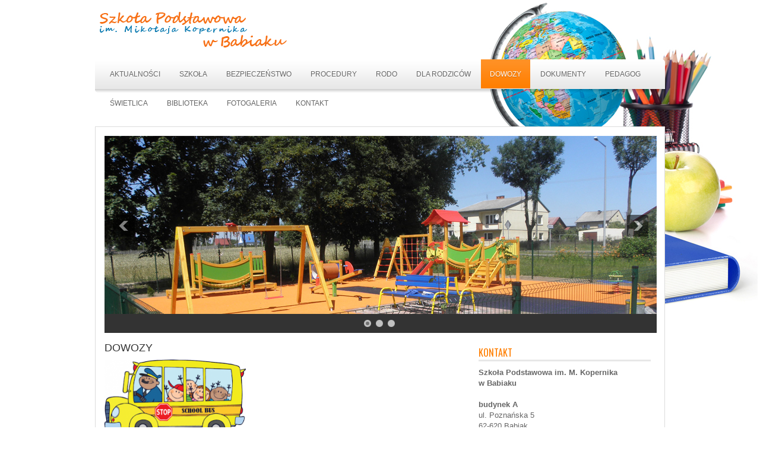

--- FILE ---
content_type: text/html; charset=UTF-8
request_url: http://spbabiak.edu.pl/?page_id=5829
body_size: 19695
content:
 <!DOCTYPE html><html xmlns="http://www.w3.org/1999/xhtml" lang="pl-PL">
<head profile="http://gmpg.org/xfn/11">
<meta http-equiv="Content-Type" content="text/html; charset=UTF-8" />
<title>DOWOZY | Szkoła Podstawowa w Babiaku</title>
<meta name="viewport" content="width=device-width, initial-scale=1.0" />

<link rel="stylesheet" href="http://spbabiak.edu.pl/wp-content/themes/PressBiz/lib/css/reset.css" type="text/css" media="screen, projection" />
<link rel="stylesheet" href="http://spbabiak.edu.pl/wp-content/themes/PressBiz/lib/css/defaults.css" type="text/css" media="screen, projection" />
<!--[if lt IE 8]><link rel="stylesheet" href="http://spbabiak.edu.pl/wp-content/themes/PressBiz/lib/css/ie.css" type="text/css" media="screen, projection" /><![endif]-->

<link rel="stylesheet" href="http://spbabiak.edu.pl/wp-content/themes/PressBiz/style.css" type="text/css" media="screen, projection" />

<link rel='dns-prefetch' href='//s.w.org' />
		<script type="text/javascript">
			window._wpemojiSettings = {"baseUrl":"https:\/\/s.w.org\/images\/core\/emoji\/11\/72x72\/","ext":".png","svgUrl":"https:\/\/s.w.org\/images\/core\/emoji\/11\/svg\/","svgExt":".svg","source":{"concatemoji":"http:\/\/spbabiak.edu.pl\/wp-includes\/js\/wp-emoji-release.min.js?ver=5.0"}};
			!function(a,b,c){function d(a,b){var c=String.fromCharCode;l.clearRect(0,0,k.width,k.height),l.fillText(c.apply(this,a),0,0);var d=k.toDataURL();l.clearRect(0,0,k.width,k.height),l.fillText(c.apply(this,b),0,0);var e=k.toDataURL();return d===e}function e(a){var b;if(!l||!l.fillText)return!1;switch(l.textBaseline="top",l.font="600 32px Arial",a){case"flag":return!(b=d([55356,56826,55356,56819],[55356,56826,8203,55356,56819]))&&(b=d([55356,57332,56128,56423,56128,56418,56128,56421,56128,56430,56128,56423,56128,56447],[55356,57332,8203,56128,56423,8203,56128,56418,8203,56128,56421,8203,56128,56430,8203,56128,56423,8203,56128,56447]),!b);case"emoji":return b=d([55358,56760,9792,65039],[55358,56760,8203,9792,65039]),!b}return!1}function f(a){var c=b.createElement("script");c.src=a,c.defer=c.type="text/javascript",b.getElementsByTagName("head")[0].appendChild(c)}var g,h,i,j,k=b.createElement("canvas"),l=k.getContext&&k.getContext("2d");for(j=Array("flag","emoji"),c.supports={everything:!0,everythingExceptFlag:!0},i=0;i<j.length;i++)c.supports[j[i]]=e(j[i]),c.supports.everything=c.supports.everything&&c.supports[j[i]],"flag"!==j[i]&&(c.supports.everythingExceptFlag=c.supports.everythingExceptFlag&&c.supports[j[i]]);c.supports.everythingExceptFlag=c.supports.everythingExceptFlag&&!c.supports.flag,c.DOMReady=!1,c.readyCallback=function(){c.DOMReady=!0},c.supports.everything||(h=function(){c.readyCallback()},b.addEventListener?(b.addEventListener("DOMContentLoaded",h,!1),a.addEventListener("load",h,!1)):(a.attachEvent("onload",h),b.attachEvent("onreadystatechange",function(){"complete"===b.readyState&&c.readyCallback()})),g=c.source||{},g.concatemoji?f(g.concatemoji):g.wpemoji&&g.twemoji&&(f(g.twemoji),f(g.wpemoji)))}(window,document,window._wpemojiSettings);
		</script>
		<style type="text/css">
img.wp-smiley,
img.emoji {
	display: inline !important;
	border: none !important;
	box-shadow: none !important;
	height: 1em !important;
	width: 1em !important;
	margin: 0 .07em !important;
	vertical-align: -0.1em !important;
	background: none !important;
	padding: 0 !important;
}
</style>
<link rel='stylesheet' id='dws_bootstrap-css'  href='http://spbabiak.edu.pl/wp-content/themes/PressBiz/lib/shortcodes/css/bootstrap.css?ver=5.0' type='text/css' media='all' />
<link rel='stylesheet' id='dws_shortcodes-css'  href='http://spbabiak.edu.pl/wp-content/themes/PressBiz/lib/shortcodes/css/shortcodes.css?ver=5.0' type='text/css' media='all' />
<link rel='stylesheet' id='wp-block-library-css'  href='http://spbabiak.edu.pl/wp-includes/css/dist/block-library/style.min.css?ver=5.0' type='text/css' media='all' />
<link rel='stylesheet' id='contact-form-7-css'  href='http://spbabiak.edu.pl/wp-content/plugins/contact-form-7/includes/css/styles.css?ver=5.7.6' type='text/css' media='all' />
<script type='text/javascript' src='http://spbabiak.edu.pl/wp-includes/js/jquery/jquery.js?ver=1.12.4'></script>
<script type='text/javascript' src='http://spbabiak.edu.pl/wp-includes/js/jquery/jquery-migrate.min.js?ver=1.4.1'></script>
<script type='text/javascript' src='http://spbabiak.edu.pl/wp-content/themes/PressBiz/lib/shortcodes/js/bootstrap.js?ver=5.0'></script>
<script type='text/javascript' src='http://spbabiak.edu.pl/wp-content/themes/PressBiz/lib/js/superfish.js?ver=5.0'></script>
<script type='text/javascript' src='http://spbabiak.edu.pl/wp-content/themes/PressBiz/lib/js/jquery.mobilemenu.js?ver=5.0'></script>
<link rel='https://api.w.org/' href='http://spbabiak.edu.pl/index.php?rest_route=/' />
<link rel="EditURI" type="application/rsd+xml" title="RSD" href="http://spbabiak.edu.pl/xmlrpc.php?rsd" />
<link rel="wlwmanifest" type="application/wlwmanifest+xml" href="http://spbabiak.edu.pl/wp-includes/wlwmanifest.xml" /> 

<link rel="canonical" href="http://spbabiak.edu.pl/?page_id=5829" />
<link rel='shortlink' href='http://spbabiak.edu.pl/?p=5829' />
<link rel="alternate" type="application/json+oembed" href="http://spbabiak.edu.pl/index.php?rest_route=%2Foembed%2F1.0%2Fembed&#038;url=http%3A%2F%2Fspbabiak.edu.pl%2F%3Fpage_id%3D5829" />
<link rel="alternate" type="text/xml+oembed" href="http://spbabiak.edu.pl/index.php?rest_route=%2Foembed%2F1.0%2Fembed&#038;url=http%3A%2F%2Fspbabiak.edu.pl%2F%3Fpage_id%3D5829&#038;format=xml" />
<link rel="shortcut icon" href="http://spbabiak.edu.pl/wp-content/uploads/2013/10/logomale1.png" type="image/x-icon" />
<link rel="alternate" type="application/rss+xml" title="Szkoła Podstawowa w Babiaku RSS Feed" href="http://spbabiak.edu.pl/?feed=rss2" />
<link rel="pingback" href="http://spbabiak.edu.pl/xmlrpc.php" />
		<style type="text/css" id="wp-custom-css">
			p{text-:justify;}		</style>
	
<!-- Featured Posts -->
<script src="http://spbabiak.edu.pl/wp-content/themes/PressBiz/includes/featuredposts/scripts/jquery.cycle.all.js" type="text/javascript"></script>
<!-- /jquery.cycle.all.js -->


</head>

<body class="page-template-default page page-id-5829">

<div id="container">

    <div id="header">
    
        <div class="logo">
         
            <a href="http://spbabiak.edu.pl"><img src="http://spbabiak.edu.pl/wp-content/uploads/2013/10/logo9.png" alt="Szkoła Podstawowa w Babiaku" title="Szkoła Podstawowa w Babiaku" /></a>
         
        </div><!-- .logo -->

        <div class="header-right">
            <div id="top-social-profiles">
                            </div>
        </div><!-- .header-right -->
        
    </div><!-- #header -->
    
            <div class="clearfix">
            			<div class="menu-primary-container"><ul id="menu-menu" class="menus menu-primary"><li id="menu-item-107" class="menu-item menu-item-type-custom menu-item-object-custom menu-item-home menu-item-107"><a href="http://spbabiak.edu.pl/">Aktualności</a></li>
<li id="menu-item-96" class="menu-item menu-item-type-post_type menu-item-object-page menu-item-has-children menu-item-96"><a href="http://spbabiak.edu.pl/?page_id=7">SZKOŁA</a>
<ul class="sub-menu">
	<li id="menu-item-97" class="menu-item menu-item-type-post_type menu-item-object-page menu-item-97"><a href="http://spbabiak.edu.pl/?page_id=44">Historia</a></li>
	<li id="menu-item-300" class="menu-item menu-item-type-post_type menu-item-object-page menu-item-300"><a href="http://spbabiak.edu.pl/?page_id=298">Dyrekcja</a></li>
	<li id="menu-item-98" class="menu-item menu-item-type-post_type menu-item-object-page menu-item-98"><a href="http://spbabiak.edu.pl/?page_id=65">Rada Pedagogiczna</a></li>
	<li id="menu-item-246" class="menu-item menu-item-type-post_type menu-item-object-page menu-item-246"><a href="http://spbabiak.edu.pl/?page_id=244">Rada Rodziców</a></li>
	<li id="menu-item-99" class="menu-item menu-item-type-post_type menu-item-object-page menu-item-99"><a href="http://spbabiak.edu.pl/?page_id=67">Samorząd</a></li>
</ul>
</li>
<li id="menu-item-2033" class="menu-item menu-item-type-post_type menu-item-object-page menu-item-has-children menu-item-2033"><a href="http://spbabiak.edu.pl/?page_id=2031">BEZPIECZEŃSTWO</a>
<ul class="sub-menu">
	<li id="menu-item-3210" class="menu-item menu-item-type-post_type menu-item-object-page menu-item-3210"><a href="http://spbabiak.edu.pl/?page_id=3205">REGULAMINY</a></li>
</ul>
</li>
<li id="menu-item-5377" class="menu-item menu-item-type-post_type menu-item-object-page menu-item-5377"><a href="http://spbabiak.edu.pl/?page_id=5374">PROCEDURY</a></li>
<li id="menu-item-6609" class="menu-item menu-item-type-post_type menu-item-object-page menu-item-6609"><a href="http://spbabiak.edu.pl/?page_id=6604">RODO</a></li>
<li id="menu-item-5808" class="menu-item menu-item-type-post_type menu-item-object-page menu-item-5808"><a href="http://spbabiak.edu.pl/?page_id=5806">DLA RODZICÓW</a></li>
<li id="menu-item-5831" class="menu-item menu-item-type-post_type menu-item-object-page current-menu-item page_item page-item-5829 current_page_item menu-item-5831"><a href="http://spbabiak.edu.pl/?page_id=5829">DOWOZY</a></li>
<li id="menu-item-3143" class="menu-item menu-item-type-post_type menu-item-object-page menu-item-has-children menu-item-3143"><a href="http://spbabiak.edu.pl/?page_id=3141">DOKUMENTY</a>
<ul class="sub-menu">
	<li id="menu-item-101" class="menu-item menu-item-type-post_type menu-item-object-page menu-item-101"><a href="http://spbabiak.edu.pl/?page_id=9">Wymagania edukacyjne</a></li>
</ul>
</li>
<li id="menu-item-249" class="menu-item menu-item-type-post_type menu-item-object-page menu-item-has-children menu-item-249"><a href="http://spbabiak.edu.pl/?page_id=247">Pedagog</a>
<ul class="sub-menu">
	<li id="menu-item-5267" class="menu-item menu-item-type-post_type menu-item-object-page menu-item-5267"><a href="http://spbabiak.edu.pl/?page_id=5265">ZDALNE NAUCZANIE</a></li>
</ul>
</li>
<li id="menu-item-2205" class="menu-item menu-item-type-post_type menu-item-object-page menu-item-2205"><a href="http://spbabiak.edu.pl/?page_id=2203">ŚWIETLICA</a></li>
<li id="menu-item-5395" class="menu-item menu-item-type-post_type menu-item-object-page menu-item-5395"><a href="http://spbabiak.edu.pl/?page_id=5393">BIBLIOTEKA</a></li>
<li id="menu-item-103" class="menu-item menu-item-type-post_type menu-item-object-page menu-item-103"><a href="http://spbabiak.edu.pl/?page_id=13">Fotogaleria</a></li>
<li id="menu-item-105" class="menu-item menu-item-type-post_type menu-item-object-page menu-item-105"><a href="http://spbabiak.edu.pl/?page_id=15">Kontakt</a></li>
</ul></div>              <!--.primary menu--> 	
                </div>
        
    
    <div id="main">
    
        <div class="fp-slider clearfix">
    
    <div class="fp-slides-container clearfix">
        
        <div class="fp-slides">
        
                            
                    <div class="fp-slides-items">
                    
                        <div class="fp-thumbnail">
                            <img src="http://spbabiak.edu.pl/wp-content/uploads/2013/10/1.jpg" />                        </div>
                        
                                                
                    </div>
                    
                                
                    <div class="fp-slides-items">
                    
                        <div class="fp-thumbnail">
                            <img src="http://spbabiak.edu.pl/wp-content/uploads/2013/10/21.jpg" />                        </div>
                        
                                                
                    </div>
                    
                                
                    <div class="fp-slides-items">
                    
                        <div class="fp-thumbnail">
                            <img src="http://spbabiak.edu.pl/wp-content/uploads/2013/10/3.jpg" />                        </div>
                        
                                                
                    </div>
                    
                             
                
                            
        </div>
        
                    <div class="fp-prev-next-wrap">
                <div class="fp-prev-next">
                    <a href="#fp-next" class="fp-next"></a>
                    <a href="#fp-prev" class="fp-prev"></a>
                </div>
            </div>
                                        
                    <div class="fp-nav">
                <span class="fp-pager">&nbsp;</span>
            </div>  
             
    </div>
    
</div>
        <div id="content">
            
                    
                
    <div class="post page clearfix post-5829 type-page status-publish hentry" id="post-5829">
        <h2 class="title">DOWOZY</h2>
        
                
        <div class="entry clearfix">
                
                        
            <h3><a href="http://spbabiak.edu.pl/wp-content/uploads/2021/08/autobus-e1630313631230.png"><img class="alignleft wp-image-5832" src="http://spbabiak.edu.pl/wp-content/uploads/2021/08/autobus-300x167.png" alt="autobus" width="238" height="133"></a></h3>
<h3><span style="color: #ff0000;">&nbsp;</span></h3>
<h3>&nbsp;</h3>
<h3><span style="color: #ff0000;">&nbsp;</span></h3>
<h3>&nbsp;</h3>
<h3><a href="http://spbabiak.edu.pl/wp-content/uploads/2025/08/Harmonogram-dowozów-2025-2026-1.pdf">Harmonogram dowozów 2025-2026</a></h3>
<p>&nbsp;</p>
<h4><strong>&nbsp;</strong></h4>
<h4>&nbsp;</h4>
<h4>&nbsp;</h4>
<p>&nbsp;</p>
<h4>&nbsp;</h4>
<h4>&nbsp;</h4>

        </div>
        
    </div><!-- Page ID 5829 -->            
                    
        </div><!-- #content -->
    
        
<div id="sidebar-primary">

    <ul class="widget-container"><li id="text-2" class="widget widget_text"><h3 class="widgettitle">Kontakt</h3>			<div class="textwidget"><b>Szkoła Podstawowa im. M. Kopernika </br>w Babiaku</br></br>
 budynek A</b></br>
ul. Poznańska 5</br>
62-620 Babiak</br></br>
 budynek B</b></br>
ul. Poznańska 22a</br>
62-620 Babiak</br></br>

<b>Kontakt telefoniczny:</b></br>
(063) 27 11 016</br>
(063) 27 11 776</br></br>

<b>Kontakt elektroniczny:</b></br>
spbabiak@guzik.konin.pl</b></br>
szkola@spbabiak.edu.pl</div>
		</li></ul><ul class="widget-container"><li id="text-4" class="widget widget_text"><h3 class="widgettitle">Przydatne linki</h3>			<div class="textwidget"><p><img class="size-full wp-image-7620 aligncenter" src="http://spbabiak.edu.pl/wp-content/uploads/2022/12/pobrane.png" alt="" width="218" height="73" /></p>
<p><a href="https://www.gov.pl/web/edukacja-i-nauka">https://www.gov.pl/web/edukacja-i-nauka</a></p>
<p><img class="aligncenter wp-image-597 size-full" src="http://spbabiak.edu.pl/wp-content/uploads/2013/11/ko.jpg" alt="" width="173" height="110" /></p>
<p><a href="https://ko.poznan.pl/">https://ko.poznan.pl/</a></p>
<p><img class="aligncenter wp-image-7629 size-medium" src="http://spbabiak.edu.pl/wp-content/uploads/2022/12/zwiazek_nauczycielstwa_polskiego-300x113.png" alt="" width="300" height="113" /></p>
<p><a href="https://znp.edu.pl/">https://znp.edu.pl/</a></p>
</div>
		</li></ul><ul class="widget-container"><li id="text-3" class="widget widget_text"><h3 class="widgettitle">Licznik odwiedzin</h3>			<div class="textwidget"></div>
		</li></ul><ul class="widget-container"><li id="whitcounter-2" class="widget widget_whitcounter"><style type="text/css">.credits_off {display:none;}</style><div class="hit-counter" align="center"><img src='http://spbabiak.edu.pl/wp-content/plugins/hit-counter/designs/Basic/2/4.gif'><img src='http://spbabiak.edu.pl/wp-content/plugins/hit-counter/designs/Basic/2/7.gif'><img src='http://spbabiak.edu.pl/wp-content/plugins/hit-counter/designs/Basic/2/3.gif'><img src='http://spbabiak.edu.pl/wp-content/plugins/hit-counter/designs/Basic/2/0.gif'><img src='http://spbabiak.edu.pl/wp-content/plugins/hit-counter/designs/Basic/2/1.gif'><img src='http://spbabiak.edu.pl/wp-content/plugins/hit-counter/designs/Basic/2/6.gif'></div></li></ul>    
</div><!-- #sidebar-primary -->        
                
    </div><!-- #main -->
    

    <div id="footer">
    
        <div id="copyrights">
             &copy; 2026  <a href="http://spbabiak.edu.pl">Szkoła Podstawowa w Babiaku</a> 
        </div>
        
                
        <div id="credits">Powered by <a href="http://wordpress.org/"><strong>WordPress</strong></a> | Theme Designed by: <a href="http://hostedprojectmanagementsoftware.com/microsoft-project-server-2010/">MS Project Server 2010</a>  | Thanks to <a href="http://mssharepointcloud.com/sharepoint-calendar/">Sharepoint Calendars</a>, <a href="http://onlinecrmcloud.com/microsoft-dynamics-crm/">MS Dynamics CRM</a> and <a href="http://www.katalystpartners.com/sharepoint-consulting/">SharePoint Consultants</a></div><!-- #credits -->
        
    </div><!-- #footer -->
    
</div><!-- #container -->

<style type="text/css">.credits_off {display:none;}</style><div class="hit-counter" align="center"><img src='http://spbabiak.edu.pl/wp-content/plugins/hit-counter/designs/Basic/2/4.gif'><img src='http://spbabiak.edu.pl/wp-content/plugins/hit-counter/designs/Basic/2/7.gif'><img src='http://spbabiak.edu.pl/wp-content/plugins/hit-counter/designs/Basic/2/3.gif'><img src='http://spbabiak.edu.pl/wp-content/plugins/hit-counter/designs/Basic/2/0.gif'><img src='http://spbabiak.edu.pl/wp-content/plugins/hit-counter/designs/Basic/2/1.gif'><img src='http://spbabiak.edu.pl/wp-content/plugins/hit-counter/designs/Basic/2/6.gif'></div><script type='text/javascript' src='http://spbabiak.edu.pl/wp-includes/js/comment-reply.min.js?ver=5.0'></script>
<script type='text/javascript' src='http://spbabiak.edu.pl/wp-content/plugins/contact-form-7/includes/swv/js/index.js?ver=5.7.6'></script>
<script type='text/javascript'>
/* <![CDATA[ */
var wpcf7 = {"api":{"root":"http:\/\/spbabiak.edu.pl\/index.php?rest_route=\/","namespace":"contact-form-7\/v1"}};
/* ]]> */
</script>
<script type='text/javascript' src='http://spbabiak.edu.pl/wp-content/plugins/contact-form-7/includes/js/index.js?ver=5.7.6'></script>
<script type='text/javascript' src='http://spbabiak.edu.pl/wp-includes/js/hoverIntent.min.js?ver=1.8.1'></script>
<script type='text/javascript' src='http://spbabiak.edu.pl/wp-content/plugins/page-links-to/dist/new-tab.js?ver=3.3.6'></script>
<script type='text/javascript' src='http://spbabiak.edu.pl/wp-includes/js/wp-embed.min.js?ver=5.0'></script>

<script type='text/javascript'>
/* <![CDATA[ */
jQuery.noConflict();
jQuery(function(){ 
	jQuery('ul.menu-primary').superfish({ 
	animation: {opacity:'show'},
autoArrows:  false,
                dropShadows: false, 
                speed: 200,
                delay: 800
                });
            });
jQuery('.menu-primary-container').mobileMenu({
                defaultText: 'Menu',
                className: 'menu-primary-responsive',
                containerClass: 'menu-primary-responsive-container',
                subMenuDash: '&ndash;'
            });

jQuery(document).ready(function() {
	jQuery('.fp-slides').cycle({
		fx: 'fade',
		timeout: 4000,
		delay: 0,
		speed: 1000,
		next: '.fp-next',
		prev: '.fp-prev',
		pager: '.fp-pager',
		continuous: 0,
		sync: 1,
		pause: 1,
		pauseOnPagerHover: 1,
		cleartype: true,
		cleartypeNoBg: true
	});
 });

/* ]]> */
</script>
</body>
</html>